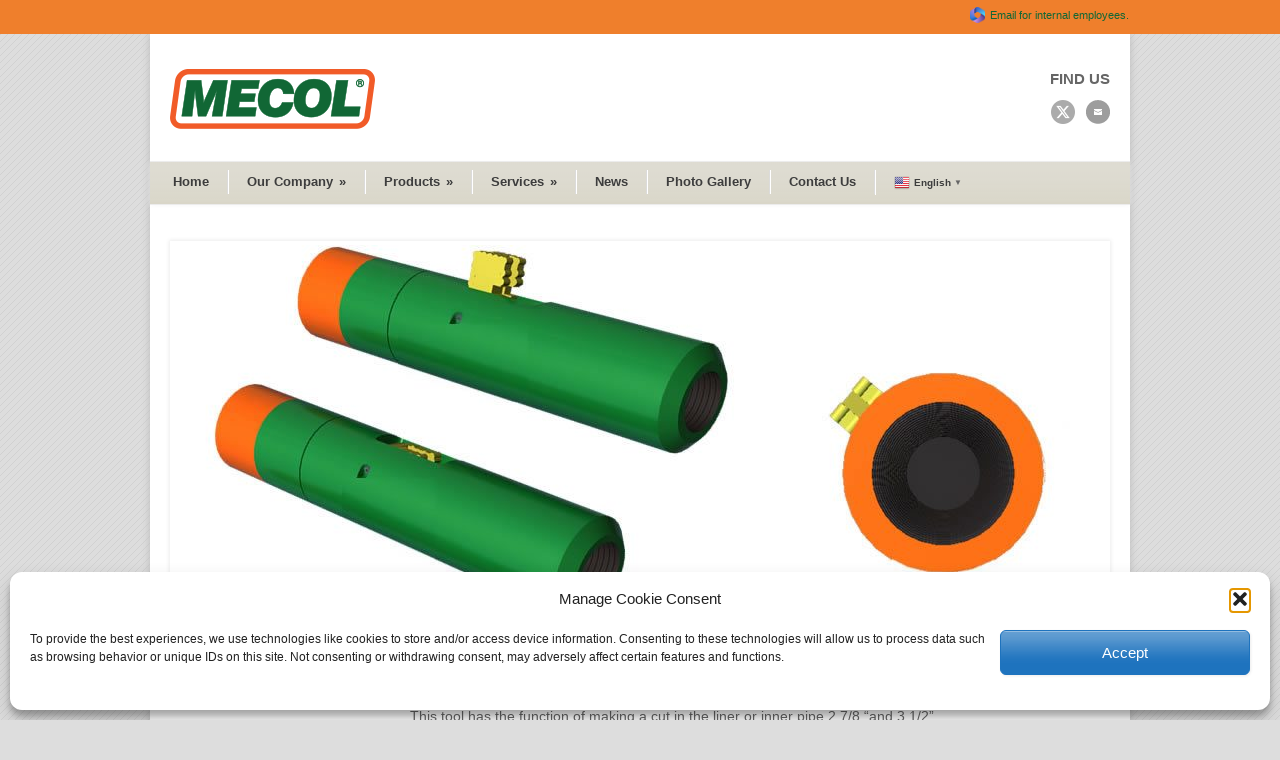

--- FILE ---
content_type: text/css
request_url: https://www.mecol.com/wp-content/themes/modernize/stylesheet/layout-responsive.css
body_size: 1299
content:
/*
* Skeleton V1.1
* Copyright 2011, Dave Gamache
* www.getskeleton.com
* Free to use under the MIT license.
* http://www.opensource.org/licenses/mit-license.php
* 8/17/2011
*/

/* Table of Content
==================================================
	#Site Styles
	#Page Styles
	#Media Queries
	#Font-Face */

/* #Site Styles // rewrite original
================================================== */
	img{ max-width: 100%; height: auto; }
	div.top-navigation-wrapper{ min-width: 0; }


/* #Page Styles
================================================== */
	
/* #Media Queries
================================================== */

	/* Normal Size with no sidebar */
	div.boxed-layout div.slider-wrapper.fullwidth{ width: 980px; margin-left: -20px; }
	div.boxed-layout div.stunning-text-wrapper{ width: 960px; margin-left: -10px; padding-left: 10px; padding-right: 10px; }
	div.top-navigation-wrapper{ min-width: 980px; }

	/* Normal Size with one sidebar */
	div.boxed-layout div.sidebar-included.left-sidebar .stunning-text-wrapper{ width: 660px; margin-left:-10px; }
	div.boxed-layout div.sidebar-included.right-sidebar .stunning-text-wrapper{ width: 660px; margin-left: -10px; }
	
	/* Normal Size with both sidebar */
	div.boxed-layout div.both-sidebar-included .stunning-text-wrapper{ width: 480px; margin-left: -10px; }	
	div.both-sidebar-included .stunning-text-button-wrapper{ float: none; display: block; margin: auto; }
	div.both-sidebar-included a.stunning-text-button{ float: none; display: inline-block; margin-right: 0px; }
	
	/* Smaller than standard 960 (devices and browsers) */
	@media only screen and (max-width: 959px) {}

	/* Tablet Portrait size to standard 960 (devices and browsers) */	
	@media only screen and (min-width: 768px) and (max-width: 959px) {	

		div.top-navigation-wrapper{ min-width: 768px; }	
		div.top-navigation-left{ margin-left: 10px; }
		div.top-navigation-right{ margin-right: 10px; }		
		
		div.no-boxed-layout .header-wrapper,
		div.header-wrapper{ margin: 0px 10px; }
		
		ul.sf-menu li a{ padding: 0px 14px; }
		div.no-boxed-layout .sf-menu li:first-child a{ padding-left: 14px; }
		div#main-superfish-wrapper { margin-left: 0px; }
		
		div.boxed-layout  div.slider-wrapper.fullwidth{ width: 768px; margin-left: -10px; }	
		div.boxed-layout  div.stunning-text-wrapper{ width: 768px; margin-left: -0px; padding-left: 0px; padding-right: 0px; }

		/* portfolio */
		div.sixteen.columns.portfolio-item .portfolio-thumbnail-image, 
		div.sixteen.columns.portfolio-item .portfolio-thumbnail-video, 
		div.sixteen.columns.portfolio-item .portfolio-thumbnail-slider { width: 400px !important; }
		div.sidebar-included .sixteen.columns.portfolio-item .portfolio-thumbnail-image,
		div.sidebar-included .sixteen.columns.portfolio-item .portfolio-thumbnail-video,
		div.sidebar-included .sixteen.columns.portfolio-item .portfolio-thumbnail-slider{ float: left; width: 220px !important; }
		div.both-sidebar-included .sixteen.columns.portfolio-item .portfolio-thumbnail-image,
		div.both-sidebar-included .sixteen.columns.portfolio-item .portfolio-thumbnail-video,
		div.both-sidebar-included .sixteen.columns.portfolio-item .portfolio-thumbnail-slider{ float: none; width: auto !important; }		
		div.both-sidebar-included .sixteen.columns.portfolio-item .portfolio-thumbnail-context { padding-left: 0px !important; margin-top: 5px; }

		div.both-sidebar-included .comment-wrapper input[type="text"], input[type="password"] { width: 220px; }
		div.both-sidebar-included .comment-wrapper .comment-form-captcha input{ width: 105px; }
		
		/* Normal Size with one sidebar */
		div.boxed-layout div.sidebar-included.left-sidebar .stunning-text-wrapper{ width: 538px; margin-left: -10px; }
		div.boxed-layout div.sidebar-included.right-sidebar .stunning-text-wrapper{ width: 538px; margin-left: 0px; }
		
		/* Normal Size with both sidebar */
		div.boxed-layout div.both-sidebar-included .stunning-text-wrapper{ width: 404px; margin-left: -10px; }			
	}

	/* All Mobile Sizes (devices and browser) */
	@media only screen and (max-width: 767px) {
		div.menu-top-menu-container{ display: inline-block; }
		div.top-navigation-left{ float: none; margin-left: 0px !important; }
		div.top-navigation-right{ float: none; margin-top: 5px; margin-right: 0px !important; }
		div.top-navigation-wrapper{ min-width: 0px; }
		
		div.header-wrapper{ text-align: center; }
		div.logo-wrapper{ max-width: 100%; float: none; display: inline-block; padding-top: 30px; padding-bottom: 0px; }

		div.social-icon-wrapper{ float: none; display: inline-block; }
		div.social-wrapper{ display: inline-block; margin: 20px 0px; text-align: center; float: none; }

		div.navigation-wrapper{ display: none; }	
		div.responsive-container-wrapper{ display: block; }
		
		div.nivo-caption,
		div.flex-caption{ display: none !important; }
		
		div.stunning-text-wrapper{ text-align: center; }
		a.stunning-text-button{ display: inline-block; float: none; }
		
		/* blog */
		div.blog-item-holder .blog-item1 .blog-thumbnail-image, 
		div.blog-item-holder .blog-item1 .blog-thumbnail-video, 
		div.blog-item-holder .blog-item1 .blog-thumbnail-slider {	float: none !important; width: auto !important; }	
		div.blog-item-holder .blog-item1 .blog-thumbnail-context { padding-left: 0px; }
		div.blog-item-holder .blog-item2 .blog-thumbnail-comment { float: none; display: inline-block; margin-left: 15px; }	
		
		/* portfolio */
		div.sixteen.columns.portfolio-item .portfolio-thumbnail-image, 
		div.sixteen.columns.portfolio-item .portfolio-thumbnail-video, 
		div.sixteen.columns.portfolio-item .portfolio-thumbnail-slider { float: none !important; width: auto !important; }
		div.sixteen.columns.portfolio-item .portfolio-thumbnail-context { padding-left: 0px !important; margin-top: 5px; }
		
		/* Slider*/
		div.anythingSlider{ display: none !important; }
		
		/* Sidebar */
		div.left-sidebar-wrapper,
		div.right-sidebar-wrapper{ 
			border: none; padding: 20px 0px 0px 0px; padding-left: 0px; height: auto !important; 
			-moz-box-shadow: none !important; -webkit-box-shadow: none !important; box-shadow: none !important; }
		
		/* copyright */
		div.copyright-left { text-align: center; float: none; margin: 0px 10px; }		
		div.copyright-right { text-align: center; float: none; margin: 0px 10px; }		
		
		/* for shortcode */
		.shortcode1-4,
		.shortcode1-3,
		.shortcode1-2,
		.shortcode2-3,
		.shortcode3-4,
		.shortcode1{ width: 100%; margin-bottom: 10px; float: none; }
		
		/* for price table */
		.percent-column1-6,
		.percent-column1-5,
		.percent-column1-4,
		.percent-column1-3,
		.percent-column1-2,
		.percent-column1-1{ width: 50% !important; }
		div.gdl-price-item .price-item.active { padding-bottom: 30px !important; margin-top: 0px; }

			
	}

	/* Mobile Landscape Size to Tablet Portrait (devices and browsers) */
	@media only screen and (min-width: 480px) and (max-width: 767px) {
		div.boxed-layout div.slider-wrapper.fullwidth{ width: 440px; margin-left: -20px; }	 
		div.boxed-layout div.stunning-text-wrapper{ width: 420px; margin-left: -10px; padding-left: 10px; padding-right: 10px; }
		
		div.boxed-layout div.sidebar-included.left-sidebar .stunning-text-wrapper{ width: 420px; margin-left:-10px; }
		div.boxed-layout div.sidebar-included.right-sidebar .stunning-text-wrapper{ width: 420px; margin-left: -10px; }
		div.boxed-layout div.both-sidebar-included .stunning-text-wrapper{ width: 420px; margin-left: -10px; }

		div.comment-wrapper input[type="text"], input[type="password"] { width: 270px !important; }
		div.comment-wrapper .comment-form-captcha input{ width: 155px !important; }		
	}

	/* Mobile Portrait Size to Mobile Landscape Size (devices and browsers) */
	@media only screen and (max-width: 479px) {
	
		div.top-navigation-wrapper{ min-width: 320px; }
		
		div.boxed-layout div.sidebar-included.left-sidebar .stunning-text-wrapper{ width: 300px; margin-left:-10px; }
		div.boxed-layout div.sidebar-included.right-sidebar .stunning-text-wrapper{ width: 300px; margin-left: -10px; }
		div.boxed-layout div.both-sidebar-included .stunning-text-wrapper{ width: 300px; margin-left: -10px; }
		
		div.boxed-layout div.slider-wrapper.fullwidth{ width: 320px; margin-left: -20px; }
		div.boxed-layout div.stunning-text-wrapper{ width: 300px; margin-left: -10px; padding-left: 10px; padding-right: 10px; }

		div.comment-wrapper input[type="text"], input[type="password"] { width: 180px !important; }
		div.comment-wrapper .comment-form-captcha input{ width: 65px !important; }				
	}	
	


--- FILE ---
content_type: text/plain
request_url: https://www.google-analytics.com/j/collect?v=1&_v=j102&a=114244423&t=pageview&_s=1&dl=https%3A%2F%2Fwww.mecol.com%2Fportfolio%2Fmecol-minimill-section-mill%2F&ul=en-us%40posix&dt=MECOL%20ENERGY%20MECOL%20MINIMILL%20(Section%20mill)%20-%20MECOL%20ENERGY&sr=1280x720&vp=1280x720&_u=IEBAAEABAAAAACAAI~&jid=653973873&gjid=1985395372&cid=889924822.1769240199&tid=UA-76606415-1&_gid=280342055.1769240199&_r=1&_slc=1&z=876425751
body_size: -449
content:
2,cG-8T6PX6RBCX